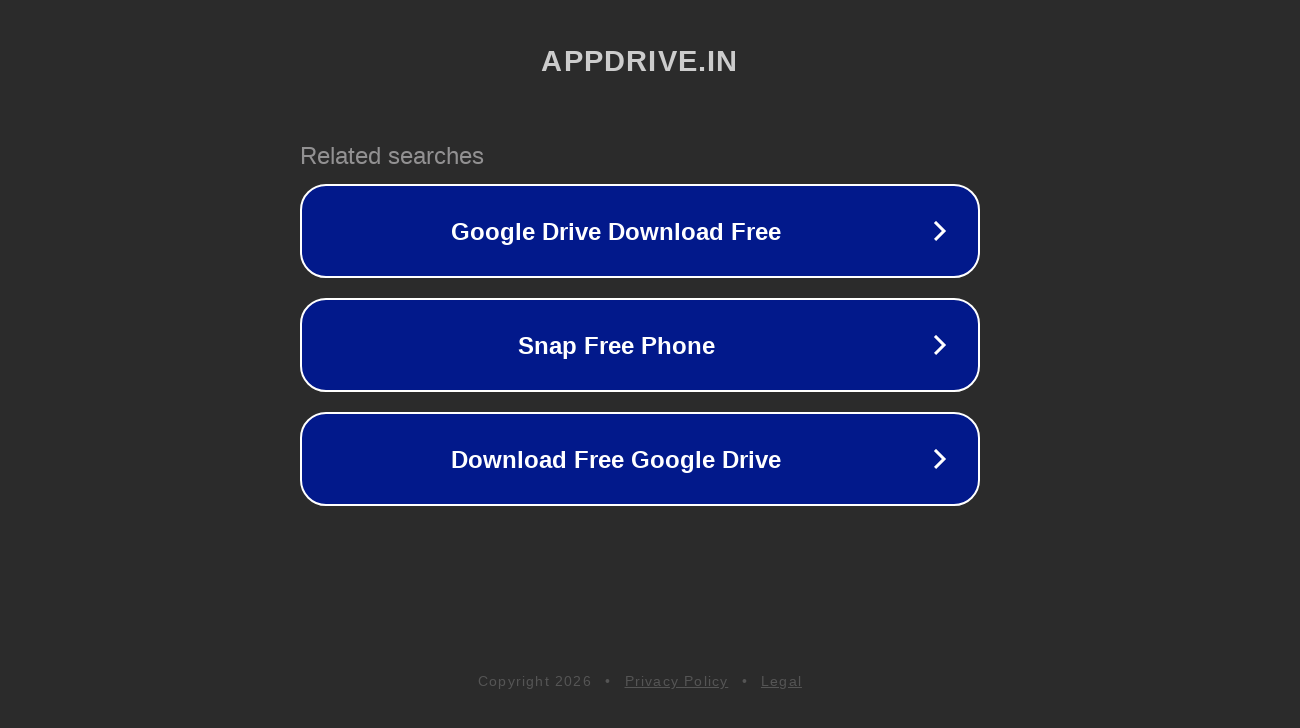

--- FILE ---
content_type: text/html; charset=utf-8
request_url: https://appdrive.in/file/427c5bec5108f7395a16
body_size: 1074
content:
<!doctype html>
<html data-adblockkey="MFwwDQYJKoZIhvcNAQEBBQADSwAwSAJBANDrp2lz7AOmADaN8tA50LsWcjLFyQFcb/P2Txc58oYOeILb3vBw7J6f4pamkAQVSQuqYsKx3YzdUHCvbVZvFUsCAwEAAQ==_WJ+5FCWZpeMuec+d0z0QADeIcJcTKKeg53LMxDBmOuWq73ZwEYXO7mh5hZPG+6OQcms/lk8xIQQnC7b8k7zLyQ==" lang="en" style="background: #2B2B2B;">
<head>
    <meta charset="utf-8">
    <meta name="viewport" content="width=device-width, initial-scale=1">
    <link rel="icon" href="[data-uri]">
    <link rel="preconnect" href="https://www.google.com" crossorigin>
</head>
<body>
<div id="target" style="opacity: 0"></div>
<script>window.park = "[base64]";</script>
<script src="/bGPUlFMQZ.js"></script>
</body>
</html>
